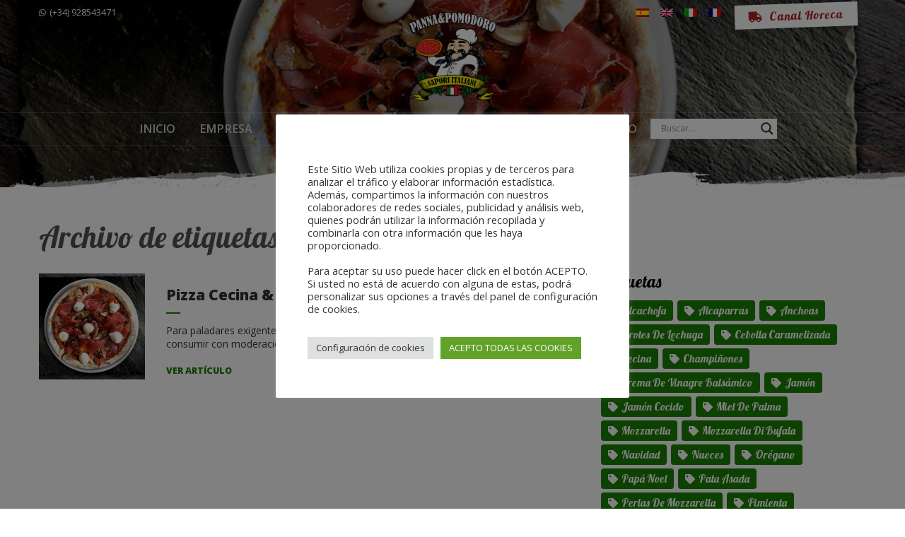

--- FILE ---
content_type: text/html; charset=UTF-8
request_url: https://www.pannapomodoro.com/tag/perlas-de-mozzarella/
body_size: 12836
content:
<!doctype html>
<html lang="es" prefix="og: http://ogp.me/ns#" class="no-js">
	<head>
		<meta charset="UTF-8">
		<meta http-equiv="X-UA-Compatible" content="IE=edge,chrome=1">
		<meta name="viewport" content="width=device-width, initial-scale=1.0">		
		<title>perlas de mozzarella Archivos - Panna&amp;Pomodoro</title>
		<link href="//www.google-analytics.com" rel="dns-prefetch">
		<link href="https://www.pannapomodoro.com/wp-content/themes/html5blank-stable/img/favico.png?v=1.1" rel="shortcut icon">
		<link href="https://www.pannapomodoro.com/wp-content/themes/html5blank-stable/img/icons/touch.png" rel="apple-touch-icon-precomposed">
		<link rel="publisher" href="https://plus.google.com/117511484046728795495" />
		<link href="https://fonts.googleapis.com/css?family=Open+Sans:800,600,400,300&amp;subset=latin" rel="stylesheet" type="text/css" />
		<link href="https://fonts.googleapis.com/css?family=Lobster&amp;subset=latin" rel="stylesheet" type="text/css" />
		<meta name="google-site-verification" content="L2vRS6hwCGrRQ-WVTN9SxtrmSZTBYUapu0YRuwgszAA" />
		<link rel="stylesheet" href="https://use.fontawesome.com/releases/v5.3.1/css/all.css" integrity="sha384-mzrmE5qonljUremFsqc01SB46JvROS7bZs3IO2EmfFsd15uHvIt+Y8vEf7N7fWAU" crossorigin="anonymous">
		<style>iframe[name="google_conversion_frame"] {display: none;}</style>
		<meta name='robots' content='max-image-preview:large' />

<!-- This site is optimized with the Yoast SEO plugin v2.3.5 - https://yoast.com/wordpress/plugins/seo/ -->
<link rel="canonical" href="https://www.pannapomodoro.com/https-www-pannapomodoro-com/perlas-de-mozzarella/" />
<meta property="og:locale" content="es_ES" />
<meta property="og:type" content="object" />
<meta property="og:title" content="perlas de mozzarella Archivos - Panna&amp;Pomodoro" />
<meta property="og:url" content="https://www.pannapomodoro.com/https-www-pannapomodoro-com/perlas-de-mozzarella/" />
<meta property="og:site_name" content="Panna&amp;Pomodoro" />
<meta name="twitter:card" content="summary"/>
<meta name="twitter:title" content="perlas de mozzarella Archivos - Panna&amp;Pomodoro"/>
<meta name="twitter:site" content="@pannapomodoro"/>
<meta name="twitter:domain" content="Panna&amp;Pomodoro"/>
<!-- / Yoast SEO plugin. -->

<link rel='dns-prefetch' href='//code.jquery.com' />
<link rel='dns-prefetch' href='//s.w.org' />
<link rel='stylesheet' id='sb_instagram_styles-css'  href='https://www.pannapomodoro.com/wp-content/plugins/instagram-feed/css/sb-instagram-2-2.min.css?ver=2.4.5' media='all' />
<link rel='stylesheet' id='wp-block-library-css'  href='https://www.pannapomodoro.com/wp-includes/css/dist/block-library/style.css?ver=5.8.12' media='all' />
<link rel='stylesheet' id='contact-form-7-css'  href='https://www.pannapomodoro.com/wp-content/plugins/contact-form-7/includes/css/styles.css?ver=5.1.3' media='all' />
<link rel='stylesheet' id='cookie-law-info-css'  href='https://www.pannapomodoro.com/wp-content/plugins/cookie-law-info/public/css/cookie-law-info-public.css?ver=2.0.5' media='all' />
<link rel='stylesheet' id='cookie-law-info-gdpr-css'  href='https://www.pannapomodoro.com/wp-content/plugins/cookie-law-info/public/css/cookie-law-info-gdpr.css?ver=2.0.5' media='all' />
<link rel='stylesheet' id='qts_front_styles-css'  href='https://www.pannapomodoro.com/wp-content/plugins/qtranslate-slug/assets/css/qts-default.css?ver=5.8.12' media='all' />
<link rel='stylesheet' id='normalize-css'  href='https://www.pannapomodoro.com/wp-content/themes/html5blank-stable/normalize.css?ver=1.0' media='all' />
<link rel='stylesheet' id='html5blank-css'  href='https://www.pannapomodoro.com/wp-content/themes/html5blank-stable/style.css?ver=1.1.1' media='all' />
<link rel='stylesheet' id='dflip-icons-style-css'  href='https://www.pannapomodoro.com/wp-content/plugins/3d-flipbook-dflip-lite/assets/css/themify-icons.min.css?ver=1.7.35' media='all' />
<link rel='stylesheet' id='dflip-style-css'  href='https://www.pannapomodoro.com/wp-content/plugins/3d-flipbook-dflip-lite/assets/css/dflip.min.css?ver=1.7.35' media='all' />
<link rel='stylesheet' id='wpdreams-asl-basic-css'  href='https://www.pannapomodoro.com/wp-content/plugins/ajax-search-lite/css/style.basic.css?ver=4.8.3' media='all' />
<link rel='stylesheet' id='wpdreams-ajaxsearchlite-css'  href='https://www.pannapomodoro.com/wp-content/plugins/ajax-search-lite/css/style-underline.css?ver=4.8.3' media='all' />
<script type='text/javascript' src='https://code.jquery.com/jquery-1.11.3.min.js' id='jquery-js'></script>
<script type='text/javascript' src='https://www.pannapomodoro.com/wp-content/themes/html5blank-stable/js/lib/conditionizr-4.3.0.min.js?ver=4.3.0' id='conditionizr-js'></script>
<script type='text/javascript' src='https://www.pannapomodoro.com/wp-content/themes/html5blank-stable/js/lib/modernizr-2.7.1.min.js?ver=2.7.1' id='modernizr-js'></script>
<script type='text/javascript' src='https://www.pannapomodoro.com/wp-content/themes/html5blank-stable/js/scripts.js?ver=1.0.0' id='html5blankscripts-js'></script>
<script type='text/javascript' id='cookie-law-info-js-extra'>
/* <![CDATA[ */
var Cli_Data = {"nn_cookie_ids":[],"cookielist":[],"non_necessary_cookies":[],"ccpaEnabled":"","ccpaRegionBased":"","ccpaBarEnabled":"","strictlyEnabled":["necessary","obligatoire"],"ccpaType":"gdpr","js_blocking":"1","custom_integration":"","triggerDomRefresh":"","secure_cookies":""};
var cli_cookiebar_settings = {"animate_speed_hide":"500","animate_speed_show":"500","background":"#FFF","border":"#b1a6a6c2","border_on":"","button_1_button_colour":"#61a229","button_1_button_hover":"#4e8221","button_1_link_colour":"#fff","button_1_as_button":"1","button_1_new_win":"","button_2_button_colour":"#333","button_2_button_hover":"#292929","button_2_link_colour":"#444","button_2_as_button":"","button_2_hidebar":"","button_3_button_colour":"#dedfe0","button_3_button_hover":"#b2b2b3","button_3_link_colour":"#333333","button_3_as_button":"1","button_3_new_win":"","button_4_button_colour":"#dedfe0","button_4_button_hover":"#b2b2b3","button_4_link_colour":"#333333","button_4_as_button":"1","button_7_button_colour":"#61a229","button_7_button_hover":"#4e8221","button_7_link_colour":"#fff","button_7_as_button":"1","button_7_new_win":"","font_family":"inherit","header_fix":"","notify_animate_hide":"1","notify_animate_show":"1","notify_div_id":"#cookie-law-info-bar","notify_position_horizontal":"right","notify_position_vertical":"bottom","scroll_close":"","scroll_close_reload":"","accept_close_reload":"","reject_close_reload":"","showagain_tab":"","showagain_background":"#fff","showagain_border":"#000","showagain_div_id":"#cookie-law-info-again","showagain_x_position":"100px","text":"#333333","show_once_yn":"","show_once":"10000","logging_on":"","as_popup":"","popup_overlay":"1","bar_heading_text":"","cookie_bar_as":"popup","popup_showagain_position":"bottom-right","widget_position":"left"};
var log_object = {"ajax_url":"https:\/\/www.pannapomodoro.com\/wp-admin\/admin-ajax.php"};
/* ]]> */
</script>
<script type='text/javascript' src='https://www.pannapomodoro.com/wp-content/plugins/cookie-law-info/public/js/cookie-law-info-public.js?ver=2.0.5' id='cookie-law-info-js'></script>
<link rel="https://api.w.org/" href="https://www.pannapomodoro.com/wp-json/" /><link rel="alternate" type="application/json" href="https://www.pannapomodoro.com/wp-json/wp/v2/tags/46" /><!-- Global site tag (gtag.js) - Google Analytics -->
<script type="text/plain" data-cli-class="cli-blocker-script"  data-cli-script-type="analytics" data-cli-block="true"  data-cli-element-position="head" async src="https://www.googletagmanager.com/gtag/js?id=UA-57643802-1"></script>
<script type="text/plain" data-cli-class="cli-blocker-script"  data-cli-script-type="analytics" data-cli-block="true"  data-cli-element-position="head">
  window.dataLayer = window.dataLayer || [];
  function gtag(){dataLayer.push(arguments);}
  gtag('js', new Date());

  gtag('config', 'UA-57643802-1');
</script><meta name="generator" content="qTranslate-X 3.4.6.8" />
<link hreflang="x-default" href="https://www.pannapomodoro.com/https-www-pannapomodoro-com/perlas-de-mozzarella/" rel="alternate" />
<link hreflang="es" href="https://www.pannapomodoro.com/https-www-pannapomodoro-com/perlas-de-mozzarella/" alt="" rel="alternate" />
<link hreflang="en" href="https://www.pannapomodoro.com/en/https-www-pannapomodoro-com-en/perlas-de-mozzarella/" alt="" rel="alternate" />
<link hreflang="it" href="https://www.pannapomodoro.com/it/https-www-pannapomodoro-com-it/perlas-de-mozzarella/" alt="" rel="alternate" />
<link hreflang="fr" href="https://www.pannapomodoro.com/fr/https-www-pannapomodoro-com-fr/perlas-de-mozzarella/" alt="" rel="alternate" />
<script data-cfasync="false"> var dFlipLocation = "https://www.pannapomodoro.com/wp-content/plugins/3d-flipbook-dflip-lite/assets/"; var dFlipWPGlobal = {"text":{"toggleSound":"Turn on\/off Sound","toggleThumbnails":"Toggle Thumbnails","toggleOutline":"Toggle Outline\/Bookmark","previousPage":"Previous Page","nextPage":"Next Page","toggleFullscreen":"Toggle Fullscreen","zoomIn":"Zoom In","zoomOut":"Zoom Out","toggleHelp":"Toggle Help","singlePageMode":"Single Page Mode","doublePageMode":"Double Page Mode","downloadPDFFile":"Download PDF File","gotoFirstPage":"Goto First Page","gotoLastPage":"Goto Last Page","share":"Share","mailSubject":"I wanted you to see this FlipBook","mailBody":"Check out this site {{url}}","loading":"DearFlip: Loading "},"moreControls":"download,pageMode,startPage,endPage,sound","hideControls":"","scrollWheel":"true","backgroundColor":"#777","backgroundImage":"","height":"auto","paddingLeft":"20","paddingRight":"20","controlsPosition":"bottom","duration":800,"soundEnable":"true","enableDownload":"true","enableAnnotation":"false","enableAnalytics":"false","webgl":"true","hard":"none","maxTextureSize":"1600","rangeChunkSize":"524288","zoomRatio":1.5,"stiffness":3,"pageMode":"0","singlePageMode":"0","pageSize":"0","autoPlay":"false","autoPlayDuration":5000,"autoPlayStart":"false","linkTarget":"2","sharePrefix":"dearflip-"};</script>                <link href='//fonts.googleapis.com/css?family=Open+Sans' rel='stylesheet' type='text/css'>
                <link rel="alternate" hreflang="x-default" href="https://pannapomodoro.com/" />

<link rel="alternate" hreflang="es" href="https://pannapomodoro.com/" />
<link rel="alternate" hreflang="it" href="https://pannapomodoro.com/it/" />
<link rel="alternate" hreflang="fr" href="https://pannapomodoro.com/fr/" />
<link rel="alternate" hreflang="en" href="https://pannapomodoro.com/en/" />
	
<link rel="canonical" href="https://pannapomodoro.com/" />
<link rel="canonical" href="https://pannapomodoro.com/it/" />
<link rel="canonical" href="https://pannapomodoro.com/fr/" />
<link rel="canonical" href="https://pannapomodoro.com/en/" />

                <style type="text/css">
                    <!--
                    
            @font-face {
                font-family: 'aslsicons2';
                src: url('https://www.pannapomodoro.com/wp-content/plugins/ajax-search-lite/css/fonts/icons2.eot');
                src: url('https://www.pannapomodoro.com/wp-content/plugins/ajax-search-lite/css/fonts/icons2.eot?#iefix') format('embedded-opentype'),
                     url('https://www.pannapomodoro.com/wp-content/plugins/ajax-search-lite/css/fonts/icons2.woff2') format('woff2'),
                     url('https://www.pannapomodoro.com/wp-content/plugins/ajax-search-lite/css/fonts/icons2.woff') format('woff'),
                     url('https://www.pannapomodoro.com/wp-content/plugins/ajax-search-lite/css/fonts/icons2.ttf') format('truetype'),
                     url('https://www.pannapomodoro.com/wp-content/plugins/ajax-search-lite/css/fonts/icons2.svg#icons') format('svg');
                font-weight: normal;
                font-style: normal;
            }
            div[id*='ajaxsearchlitesettings'].searchsettings .asl_option_inner label {
                font-size: 0px !important;
                color: rgba(0, 0, 0, 0);
            }
            div[id*='ajaxsearchlitesettings'].searchsettings .asl_option_inner label:after {
                font-size: 11px !important;
                position: absolute;
                top: 0;
                left: 0;
                z-index: 1;
            }
            div[id*='ajaxsearchlite'].wpdreams_asl_container {
                width: 100%;
                margin: 0px 0px 0px 0px;
            }
            div[id*='ajaxsearchliteres'].wpdreams_asl_results div.resdrg span.highlighted {
                font-weight: bold;
                color: rgba(217, 49, 43, 1);
                background-color: rgba(238, 238, 238, 1);
            }
            div[id*='ajaxsearchliteres'].wpdreams_asl_results .results div.asl_image {
                width: 70px;
                height: 70px;
            }
            div.asl_r .results {
                max-height: none;
            }
            
                div.asl_r.asl_w.vertical .results .item::after {
                    display: block;
                    position: absolute;
                    bottom: 0;
                    content: '';
                    height: 1px;
                    width: 100%;
                    background: #D8D8D8;
                }
                div.asl_r.asl_w.vertical .results .item.asp_last_item::after {
                    display: none;
                }
                                    -->
                </style>
                            <script type="text/javascript">
                if ( typeof _ASL !== "undefined" && _ASL !== null && typeof _ASL.initialize !== "undefined" )
                    _ASL.initialize();
            </script>
            		<script src="https://cdnjs.cloudflare.com/ajax/libs/jquery-backstretch/2.0.3/jquery.backstretch.min.js"></script>
		<style>
		img.sello-espana {
		    display: block;
		    width: 200px;
		    position: relative;
		    left: 50%;
		    transform: translateX(-50%);
		    -webkit-transform: translateX(-50%);
		    -moz-transform: translateX(-50%);
		    -o-transform: translateX(-50%);
		    margin-top: 20px;
		    margin-bottom: 10px;
		}
		#ajaxsearchlite1 {
		    position: relative !important;
		    top: 8px !important;
		}
		.law-text {
		    color: white;
		    z-index: 9;
		    position: relative;
		    margin-bottom: 25px;
		    margin-top: 10px;
		    text-align: center;
		}
		.pum-content.popmake-content img {
		    width: 100% !important;
		    height: auto !important;
		}
		.page-template-product .content img {
			width: 100%;
			height: auto;
		}
		.page-template-product .content img {
			display: none;
		}
		</style>
		<!-- Facebook Pixel Code -->
		<script>
		!function(f,b,e,v,n,t,s)
		{if(f.fbq)return;n=f.fbq=function(){n.callMethod?
		n.callMethod.apply(n,arguments):n.queue.push(arguments)};
		if(!f._fbq)f._fbq=n;n.push=n;n.loaded=!0;n.version='2.0';
		n.queue=[];t=b.createElement(e);t.async=!0;
		t.src=v;s=b.getElementsByTagName(e)[0];
		s.parentNode.insertBefore(t,s)}(window,document,'script',
		'https://connect.facebook.net/en_US/fbevents.js');
		fbq('init', '1583818524973287');
		fbq('track', 'PageView');
		</script>
		<noscript>
		<img height="1" width="1"
		src="https://www.facebook.com/tr?id=1583818524973287&ev=PageView
		&noscript=1"/>
		</noscript>
		<!-- End Facebook Pixel Code -->

		<!-- Google Tag Manager -->
		<script>(function(w,d,s,l,i){w[l]=w[l]||[];w[l].push({'gtm.start':
		new Date().getTime(),event:'gtm.js'});var f=d.getElementsByTagName(s)[0],
		j=d.createElement(s),dl=l!='dataLayer'?'&l='+l:'';j.async=true;j.src=
		'https://www.googletagmanager.com/gtm.js?id='+i+dl;f.parentNode.insertBefore(j,f);
		})(window,document,'script','dataLayer','GTM-KXCVW5Q2');</script>
		<!-- End Google Tag Manager -->
	</head>
	<body class="archive tag tag-perlas-de-mozzarella tag-46 es">
		<!-- Google Tag Manager (noscript) -->
		<noscript><iframe src="https://www.googletagmanager.com/ns.html?id=GTM-KXCVW5Q2"
		height="0" width="0" style="display:none;visibility:hidden"></iframe></noscript>
		<!-- End Google Tag Manager (noscript) -->
		<header id="header" class="fixed-header">
			
			
			<div class="top-bar-header">
				<div class="container">
					<div class="text-left col-third head-contact">
						<a href="https://wa.me/+34928543471?lang=es"><i class="fab fa-whatsapp"></i>(+34) 928543471</a>
					</div>					
					<div class="text-center col-third">
						<div class="logo">
							<a href="https://www.pannapomodoro.com">
								<img src="https://www.pannapomodoro.com/wp-content/themes/html5blank-stable/img/logo.png" alt="Fabricantes de masas para pizzas" width="165px">
							</a>
						</div>
					</div>
					<div class="text-right right-header col-third">
						<a href="https://www.pannapomodoro.com/bases-para-pizzas/">
							<div class="cta-footservice"><i class="fas fa-truck"></i>Canal Horeca</div>
						</a>
						
<ul class="language-chooser language-chooser-image qtranxs_language_chooser" id="qtranslate-chooser">
<li class="lang-es active"><a href="https://www.pannapomodoro.com/es/https-www-pannapomodoro-com/perlas-de-mozzarella//" hreflang="es" title="Español (es)" class="qtranxs_image qtranxs_image_es"><img src="https://www.pannapomodoro.com/wp-content/plugins/qtranslate-x/flags/es.png" alt="Español (es)" /><span style="display:none">Español</span></a></li>
<li class="lang-en"><a href="https://www.pannapomodoro.com/en/https-www-pannapomodoro-com-en/perlas-de-mozzarella//" hreflang="en" title="English (en)" class="qtranxs_image qtranxs_image_en"><img src="https://www.pannapomodoro.com/wp-content/plugins/qtranslate-x/flags/gb.png" alt="English (en)" /><span style="display:none">English</span></a></li>
<li class="lang-it"><a href="https://www.pannapomodoro.com/it/https-www-pannapomodoro-com-it/perlas-de-mozzarella//" hreflang="it" title="Italiano (it)" class="qtranxs_image qtranxs_image_it"><img src="https://www.pannapomodoro.com/wp-content/plugins/qtranslate-x/flags/it.png" alt="Italiano (it)" /><span style="display:none">Italiano</span></a></li>
<li class="lang-fr"><a href="https://www.pannapomodoro.com/fr/https-www-pannapomodoro-com-fr/perlas-de-mozzarella//" hreflang="fr" title="Français (fr)" class="qtranxs_image qtranxs_image_fr"><img src="https://www.pannapomodoro.com/wp-content/plugins/qtranslate-x/flags/fr.png" alt="Français (fr)" /><span style="display:none">Français</span></a></li>
</ul><div class="qtranxs_widget_end"></div>
						
					</div>
					<div class="clear"></div>
				</div>
			</div>
			
			
			
			<div class="main-header no-sticky">
				<div class="top-header">
					<nav id="menu" role="navigation">	
						<ul><li id="menu-item-1875" class="menu-item menu-item-type-post_type menu-item-object-page menu-item-home menu-item-1875"><a href="https://www.pannapomodoro.com/">Inicio</a></li>
<li id="menu-item-1878" class="menu-item menu-item-type-post_type menu-item-object-page menu-item-1878"><a href="https://www.pannapomodoro.com/empresa/">Empresa</a></li>
<li id="menu-item-1879" class="menu-item menu-item-type-post_type menu-item-object-page menu-item-1879"><a href="https://www.pannapomodoro.com/productos/">Productos</a></li>
<li id="menu-item-1877" class="menu-item menu-item-type-post_type menu-item-object-page current_page_parent menu-item-1877"><a href="https://www.pannapomodoro.com/blog/">Recetas</a></li>
<li id="menu-item-1880" class="menu-item menu-item-type-post_type menu-item-object-page menu-item-1880"><a href="https://www.pannapomodoro.com/distribuidores/">Dónde comprar</a></li>
<li id="menu-item-1876" class="menu-item menu-item-type-post_type menu-item-object-page menu-item-1876"><a href="https://www.pannapomodoro.com/contacto/">Contacto</a></li>
<li id="menu-item-1881" class="menu-item menu-item-type-gs_sim menu-item-object-gs_sim menu-item-1881"><div id='ajaxsearchlite1' class="wpdreams_asl_container asl_w asl_m asl_m_1">
<div class="probox">

    
    <div class='promagnifier'>
                <div class='innericon'>
            <svg version="1.1" xmlns="http://www.w3.org/2000/svg" xmlns:xlink="http://www.w3.org/1999/xlink" x="0px" y="0px" width="512px" height="512px" viewBox="0 0 512 512" enable-background="new 0 0 512 512" xml:space="preserve">
                <path id="magnifier-2-icon" d="M460.355,421.59L353.844,315.078c20.041-27.553,31.885-61.437,31.885-98.037
                    C385.729,124.934,310.793,50,218.686,50C126.58,50,51.645,124.934,51.645,217.041c0,92.106,74.936,167.041,167.041,167.041
                    c34.912,0,67.352-10.773,94.184-29.158L419.945,462L460.355,421.59z M100.631,217.041c0-65.096,52.959-118.056,118.055-118.056
                    c65.098,0,118.057,52.959,118.057,118.056c0,65.096-52.959,118.056-118.057,118.056C153.59,335.097,100.631,282.137,100.631,217.041
                    z"/>
            </svg>
        </div>
    </div>

    
    
    <div class='prosettings' style='display:none;' data-opened=0>
                <div class='innericon'>
            <svg version="1.1" xmlns="http://www.w3.org/2000/svg" xmlns:xlink="http://www.w3.org/1999/xlink" x="0px" y="0px" width="512px" height="512px" viewBox="0 0 512 512" enable-background="new 0 0 512 512" xml:space="preserve">
                <polygon id="arrow-25-icon" transform = "rotate(90 256 256)" points="142.332,104.886 197.48,50 402.5,256 197.48,462 142.332,407.113 292.727,256 "/>
            </svg>
        </div>
    </div>

    
    
    <div class='proinput'>
        <form autocomplete="off" aria-label='Ajax search form'>
            <input aria-label='Search input' type='search' class='orig' name='phrase' placeholder='Buscar...' value='' autocomplete="off"/>
            <input aria-label='Autocomplete input, do not use this' type='text' class='autocomplete' name='phrase' value='' autocomplete="off"/>
            <span class='loading'></span>
            <input type='submit' value="Start search" style='width:0; height: 0; visibility: hidden;'>
        </form>
    </div>

    
    
    <div class='proloading'>

        <div class="asl_loader"><div class="asl_loader-inner asl_simple-circle"></div></div>

            </div>

            <div class='proclose'>
            <svg version="1.1" xmlns="http://www.w3.org/2000/svg" xmlns:xlink="http://www.w3.org/1999/xlink" x="0px"
                 y="0px"
                 width="512px" height="512px" viewBox="0 0 512 512" enable-background="new 0 0 512 512"
                 xml:space="preserve">
            <polygon id="x-mark-icon"
                     points="438.393,374.595 319.757,255.977 438.378,137.348 374.595,73.607 255.995,192.225 137.375,73.622 73.607,137.352 192.246,255.983 73.622,374.625 137.352,438.393 256.002,319.734 374.652,438.378 "/>
        </svg>
        </div>
    
    
</div>
</div>


<div id='ajaxsearchlitesettings1' class="searchsettings wpdreams_asl_settings asl_w asl_s asl_s_1">
    <form name='options' autocomplete='off'>

        
                <fieldset class="asl_sett_scroll">
            <legend style="display: none;">Generic selectors</legend>
            <div class="asl_option_inner hiddend">
                <input type='hidden' name='qtranslate_lang' id='qtranslate_lang1'
                       value='es'/>
            </div>

	        
            
            <div class="asl_option">
                <div class="asl_option_inner">
                    <input type="checkbox" value="checked" id="set_exactonly1"
                           title="Exact matches only"
                           name="set_exactonly" />
                    <label for="set_exactonly1">Exact matches only</label>
                </div>
                <div class="asl_option_label">
                    Exact matches only                </div>
            </div>
            <div class="asl_option">
                <div class="asl_option_inner">
                    <input type="checkbox" value="None" id="set_intitle1"
                           title="Search in title"
                           name="set_intitle"  checked="checked"/>
                    <label for="set_intitle1">Search in title</label>
                </div>
                <div class="asl_option_label">
                    Search in title                </div>
            </div>
            <div class="asl_option">
                <div class="asl_option_inner">
                    <input type="checkbox" value="None" id="set_incontent1"
                           title="Search in content"
                           name="set_incontent"  checked="checked"/>
                    <label for="set_incontent1">Search in content</label>
                </div>
                <div class="asl_option_label">
                    Search in content                </div>
            </div>
            <div class="asl_option_inner hiddend">
                <input type="checkbox" value="None" id="set_inexcerpt1"
                       title="Search in excerpt"
                       name="set_inexcerpt"  checked="checked"/>
                <label for="set_inexcerpt1">Search in excerpt</label>
            </div>

            <div class="asl_option">
                <div class="asl_option_inner">
                    <input type="checkbox" value="None" id="set_inposts1"
                           title="Search in posts"
                           name="set_inposts"  checked="checked"/>
                    <label for="set_inposts1">Search in posts</label>
                </div>
                <div class="asl_option_label">
                    Search in posts                </div>
            </div>
            <div class="asl_option">
                <div class="asl_option_inner">
                    <input type="checkbox" value="None" id="set_inpages1"
                           title="Search in pages"
                           name="set_inpages"  checked="checked"/>
                    <label for="set_inpages1">Search in pages</label>
                </div>
                <div class="asl_option_label">
                    Search in pages                </div>
            </div>
                    </fieldset>
                    </form>
</div>

<div id='ajaxsearchliteres1' class='vertical wpdreams_asl_results asl_w asl_r asl_r_1'>

    
    <div class="results">

        
            <div class="resdrg">
            </div>

        
    </div>

    
    
</div>

    <div id="asl_hidden_data">
        <svg style="position:absolute" height="0" width="0">
            <filter id="aslblur">
                <feGaussianBlur in="SourceGraphic" stdDeviation="4"/>
            </filter>
        </svg>
        <svg style="position:absolute" height="0" width="0">
            <filter id="no_aslblur"></filter>
        </svg>

    </div>

<div class="asl_init_data wpdreams_asl_data_ct" style="display:none !important;" id="asl_init_id_1" data-asldata="[base64]"></div>
</li>
</ul>					</nav>
					<div class="clear"></div>
				</div>
				<div class="clear"></div>
			</div>
		</header>
					
					
			<div class="top-image i350" id="page-header-image" style="position:relative;background: url('https://www.pannapomodoro.com/wp-content/uploads/2020/05/Base-Pizza-Cecina-copia.png') 50% 50% / cover;width: 100%; height: 265px;">
				<div class="overlay"></div>
				<div class="pattern-border"></div>				
			</div>
				
		
		<script type="text/javascript">
		$(document).ready(function() {
			$(window).scroll(function() {
			    if($(window).scrollTop() > 250) {
			        $(".main-header").removeClass("no-sticky");
			    } else {
			        $(".main-header").addClass("no-sticky");
			    }
			});	
		});	
		</script>
<div id="main">
	<section class="section-small">
		<div class="container">
			<div class="box-titles pad-v">
				<h1 class="mainentry-title">Archivo de etiquetas: perlas de mozzarella</h1>
			</div>
			<div class="col-two-third pad-v pad-right">
				
	<!-- article -->
	<article id="post-350" class="post-350 post type-post status-publish format-standard has-post-thumbnail hentry category-receta tag-cecina tag-champinones tag-mozzarella tag-perlas-de-mozzarella tag-trufa">

		<!-- post thumbnail -->
					<a href="https://www.pannapomodoro.com/receta/pizza-cecina-champinones/" title="Pizza Cecina &#038; Champiñones">
				<img src="https://www.pannapomodoro.com/wp-content/uploads/2020/05/Base-Pizza-Cecina-copia-150x150.png" class="attachment-120x120 size-120x120 wp-post-image" alt="" loading="lazy" />			</a>
				<!-- /post thumbnail -->

		<!-- post title -->
		<h2>
			<a href="https://www.pannapomodoro.com/receta/pizza-cecina-champinones/" title="Pizza Cecina &#038; Champiñones">Pizza Cecina &#038; Champiñones</a>
		</h2>
		<!-- /post title -->

		<!-- post details 
		<span class="date">mayo 16, 2020 9:04 </span>
		<span class="author">Publicado por <a href="https://www.pannapomodoro.com/author/alvaro/" title="Entradas de Alvaro" rel="author">Alvaro</a></span>
		<span class="comments"><a href="https://www.pannapomodoro.com/receta/pizza-cecina-champinones/#respond">Deja tus comentarios</a></span>
		-->
		<!-- /post details -->

		<p>Para paladares exigentes y gustos fuertes, te proponemos una pizza que ¡deberías consumir con moderación de lo gustosa que te... <a class="view-article" href="https://www.pannapomodoro.com/receta/pizza-cecina-champinones/">Ver artículo</a></p>
		
	</article>
	<!-- /article -->


				<!-- pagination -->
<div class="pagination">
	</div>
<!-- /pagination -->
			</div>
			<div class="col-third pad-v pad-left">
				<!-- sidebar -->
<aside class="sidebar" role="complementary">

	<div class="sidebar-widget">
		<div id="tag_cloud-3" class="widget_tag_cloud"><h3>Etiquetas</h3><div class="tagcloud"><a href="https://www.pannapomodoro.com/https-www-pannapomodoro-com/alcachofa/" class="tag-cloud-link tag-link-21 tag-link-position-1" style="font-size: 16.4pt;" aria-label="alcachofa (2 elementos)">alcachofa</a>
<a href="https://www.pannapomodoro.com/https-www-pannapomodoro-com/alcaparras/" class="tag-cloud-link tag-link-32 tag-link-position-2" style="font-size: 8pt;" aria-label="Alcaparras (1 elemento)">Alcaparras</a>
<a href="https://www.pannapomodoro.com/https-www-pannapomodoro-com/anchoas/" class="tag-cloud-link tag-link-31 tag-link-position-3" style="font-size: 8pt;" aria-label="Anchoas (1 elemento)">Anchoas</a>
<a href="https://www.pannapomodoro.com/https-www-pannapomodoro-com/brotes-de-lechuga/" class="tag-cloud-link tag-link-47 tag-link-position-4" style="font-size: 8pt;" aria-label="brotes de lechuga (1 elemento)">brotes de lechuga</a>
<a href="https://www.pannapomodoro.com/https-www-pannapomodoro-com/cebolla-caramelizada/" class="tag-cloud-link tag-link-45 tag-link-position-5" style="font-size: 8pt;" aria-label="Cebolla caramelizada (1 elemento)">Cebolla caramelizada</a>
<a href="https://www.pannapomodoro.com/https-www-pannapomodoro-com/cecina/" class="tag-cloud-link tag-link-30 tag-link-position-6" style="font-size: 8pt;" aria-label="cecina (1 elemento)">cecina</a>
<a href="https://www.pannapomodoro.com/https-www-pannapomodoro-com/champinones/" class="tag-cloud-link tag-link-40 tag-link-position-7" style="font-size: 8pt;" aria-label="champiñones (1 elemento)">champiñones</a>
<a href="https://www.pannapomodoro.com/https-www-pannapomodoro-com/crema-de-vinagre-balsamico/" class="tag-cloud-link tag-link-43 tag-link-position-8" style="font-size: 8pt;" aria-label="Crema de Vinagre Balsámico (1 elemento)">Crema de Vinagre Balsámico</a>
<a href="https://www.pannapomodoro.com/https-www-pannapomodoro-com/jamon/" class="tag-cloud-link tag-link-37 tag-link-position-9" style="font-size: 8pt;" aria-label="jamón (1 elemento)">jamón</a>
<a href="https://www.pannapomodoro.com/https-www-pannapomodoro-com/jamon-cocido/" class="tag-cloud-link tag-link-23 tag-link-position-10" style="font-size: 16.4pt;" aria-label="jamón cocido (2 elementos)">jamón cocido</a>
<a href="https://www.pannapomodoro.com/https-www-pannapomodoro-com/miel-de-palma/" class="tag-cloud-link tag-link-29 tag-link-position-11" style="font-size: 8pt;" aria-label="miel de palma (1 elemento)">miel de palma</a>
<a href="https://www.pannapomodoro.com/https-www-pannapomodoro-com/mozzarella/" class="tag-cloud-link tag-link-22 tag-link-position-12" style="font-size: 16.4pt;" aria-label="mozzarella (2 elementos)">mozzarella</a>
<a href="https://www.pannapomodoro.com/https-www-pannapomodoro-com/mozzarella-di-bufala/" class="tag-cloud-link tag-link-41 tag-link-position-13" style="font-size: 16.4pt;" aria-label="mozzarella di bufala (2 elementos)">mozzarella di bufala</a>
<a href="https://www.pannapomodoro.com/https-www-pannapomodoro-com/navidad/" class="tag-cloud-link tag-link-15 tag-link-position-14" style="font-size: 8pt;" aria-label="navidad (1 elemento)">navidad</a>
<a href="https://www.pannapomodoro.com/https-www-pannapomodoro-com/nueces/" class="tag-cloud-link tag-link-33 tag-link-position-15" style="font-size: 8pt;" aria-label="Nueces (1 elemento)">Nueces</a>
<a href="https://www.pannapomodoro.com/https-www-pannapomodoro-com/oregano/" class="tag-cloud-link tag-link-24 tag-link-position-16" style="font-size: 8pt;" aria-label="orégano (1 elemento)">orégano</a>
<a href="https://www.pannapomodoro.com/https-www-pannapomodoro-com/papa-noel/" class="tag-cloud-link tag-link-16 tag-link-position-17" style="font-size: 8pt;" aria-label="Papá Noel (1 elemento)">Papá Noel</a>
<a href="https://www.pannapomodoro.com/https-www-pannapomodoro-com/pata-asada/" class="tag-cloud-link tag-link-26 tag-link-position-18" style="font-size: 8pt;" aria-label="pata asada (1 elemento)">pata asada</a>
<a href="https://www.pannapomodoro.com/https-www-pannapomodoro-com/perlas-de-mozzarella/" class="tag-cloud-link tag-link-46 tag-link-position-19" style="font-size: 8pt;" aria-label="perlas de mozzarella (1 elemento)">perlas de mozzarella</a>
<a href="https://www.pannapomodoro.com/https-www-pannapomodoro-com/pimienta/" class="tag-cloud-link tag-link-42 tag-link-position-20" style="font-size: 8pt;" aria-label="pimienta (1 elemento)">pimienta</a>
<a href="https://www.pannapomodoro.com/https-www-pannapomodoro-com/queso-cottage/" class="tag-cloud-link tag-link-25 tag-link-position-21" style="font-size: 8pt;" aria-label="queso cottage (1 elemento)">queso cottage</a>
<a href="https://www.pannapomodoro.com/https-www-pannapomodoro-com/queso-semi-curado/" class="tag-cloud-link tag-link-28 tag-link-position-22" style="font-size: 8pt;" aria-label="queso semi curado (1 elemento)">queso semi curado</a>
<a href="https://www.pannapomodoro.com/https-www-pannapomodoro-com/rucula/" class="tag-cloud-link tag-link-27 tag-link-position-23" style="font-size: 22pt;" aria-label="rucula (3 elementos)">rucula</a>
<a href="https://www.pannapomodoro.com/https-www-pannapomodoro-com/salmon/" class="tag-cloud-link tag-link-44 tag-link-position-24" style="font-size: 8pt;" aria-label="Salmón (1 elemento)">Salmón</a>
<a href="https://www.pannapomodoro.com/https-www-pannapomodoro-com/setas/" class="tag-cloud-link tag-link-36 tag-link-position-25" style="font-size: 16.4pt;" aria-label="setas (2 elementos)">setas</a>
<a href="https://www.pannapomodoro.com/https-www-pannapomodoro-com/tomate-cherry/" class="tag-cloud-link tag-link-38 tag-link-position-26" style="font-size: 8pt;" aria-label="tomate cherry (1 elemento)">tomate cherry</a>
<a href="https://www.pannapomodoro.com/https-www-pannapomodoro-com/trufa/" class="tag-cloud-link tag-link-14 tag-link-position-27" style="font-size: 16.4pt;" aria-label="trufa (2 elementos)">trufa</a></div>
</div>	</div>

	<div class="sidebar-widget">
			</div>

</aside>
<!-- /sidebar -->
			</div>
		</div>
	</section>
</div><!-- main -->
<div class="clear"></div>

		<style>
		img.sub2 {
		    width: 20%;
		    top: 50px;
		    position: relative;
		}		
		</style>
		<section class="newsletter">
			<div class="pattern-border"></div>
			<div class="pattern-border pattern-bottom"></div>
			<div class="container">
				<div class="newsletter-logo col-half text-center col-block pad">
					<img src="https://www.pannapomodoro.com/wp-content/themes/html5blank-stable/img/logo.png" alt="[:es]" width="165px">
				</div>
				<div class="newsletter-content col-half col-block pad">
					<div class="col-complete">
						<div class="newsletter-title">Suscríbete</div>
						<div class="newsletter-desc">
							Se el primero en recibir todas nuestras promociones, ofertas y noticias de <b>Panna&Pomodoro</b>							
						</div>
					</div>
					<form action="https://pannapomodoro.us13.list-manage.com/subscribe/post?u=9cd038b5a9c155552d2e2d5e8&amp;id=341a81136e" method="post" id="mc-embedded-subscribe-form" name="mc-embedded-subscribe-form" class="validate" target="_blank" novalidate>
					<div class="newsletter-box">
						<div class="row">
							<div class="col-third pad">
								<input type="text" value="" name="FNAME" placeholder="Nombre">
							</div>
							<div class="col-third pad">
								<input type="email" value="" name="EMAIL" placeholder="Correo electrónico">						
							</div>
							<div class="col-third pad">
								<input type="submit" name="subscribe" class="news-submit" id="mc-embedded-subscribe" value="¡Apuntate!"></div>
							</div>
						</div>
					</div>
					<div class="clear"></div>
				</div>
				<div class="clear"></div>
			</div>		
		</section>
		<section class="pre-footer">
			<div class="container">
				<div class="col-third pad green">
					<a href="https://www.pannapomodoro.com/distribuidores/">
						<img src="https://www.pannapomodoro.com/wp-content/themes/html5blank-stable/img/icons/pointer.png" class="pre-footer-icon">
						<h4 class="prefooter-title">Cada día más cerca</h3>
						<div class="block-content prefooter-content content text-left pad-v">
							Ponte en contacto con cualquiera de nuestros distribuidores para nuestro Canal Horeca						</div>
					</a>
				</div>
				<div class="col-third pad grey">
					<a href="https://www.pannapomodoro.com/contacto/">
						<img src="https://www.pannapomodoro.com/wp-content/themes/html5blank-stable/img/icons/avatar.png" class="pre-footer-icon">
						<h4 class="prefooter-title">Atención al cliente</h3>
						<div class="block-content prefooter-content content text-left pad-v">
							Cualquier comentario o consulta puedes llamarnos por teléfono o escribirnos vía mail o cualquiera de nuestras redes sociales.						</div>
					</a>
				</div>				
				<div class="col-third pad red">
					<a href="https://www.pannapomodoro.com/portal-de-transparencia/trabaja-con-nosotros/">
						<img src="https://www.pannapomodoro.com/wp-content/themes/html5blank-stable/img/icons/pizza-icon.png" class="pre-footer-icon">
						<h4 class="prefooter-title">Trabaja en Panna &#038; Pomodoro</h3>
						<div class="block-content prefooter-content content text-left pad-v">
							En Panna&Pomodoro buscamos activamente personal cualificado para trabajar en nuestra fabrica.						</div>
					</a>
				</div>
				
				<div class="clear"></div>
			</div>	
		</section>
		<style>
		img.ifs-icon {
			width: 125px;
		}
		.footer-contact {
			padding-left: 0;
		}
		.footer-links span {
			display: inherit;
			color: white;
			font-size: 0.5em;
			font-weight: bold;
			width: 115px;
			text-align: center;
			margin-bottom: 5px;
			padding-left: 7px;
		}
		</style>
		
				
		<footer id="footer" class="section">
			<div class="pattern-border pattern-bottom"></div>
			<div class="container">
				<div class="footer-links col-third pad-v">
					<ul class="col-complete">
						<li class="link-title">Productos</li>
						<ul id="menu-footer2" class="menu"><li id="menu-item-126" class="menu-item menu-item-type-post_type menu-item-object-page menu-item-126"><a href="https://www.pannapomodoro.com/masas-pizzas/masa-clasica-para-pizza/">Base pizza clásica</a></li>
<li id="menu-item-2028" class="menu-item menu-item-type-post_type menu-item-object-page menu-item-2028"><a href="https://www.pannapomodoro.com/pizzas-gourmet/">Pizzas gourmet</a></li>
<li id="menu-item-2029" class="menu-item menu-item-type-post_type menu-item-object-page menu-item-2029"><a href="https://www.pannapomodoro.com/pinsas/">Pinsas</a></li>
<li id="menu-item-2030" class="menu-item menu-item-type-post_type menu-item-object-page menu-item-2030"><a href="https://www.pannapomodoro.com/masas-pizzas/pan-de-ajo/">Pan de Ajo</a></li>
<li id="menu-item-125" class="menu-item menu-item-type-post_type menu-item-object-page menu-item-125"><a href="https://www.pannapomodoro.com/masas-pizzas/masa-integral-pizza/">Base Pizza Integral</a></li>
<li id="menu-item-2031" class="menu-item menu-item-type-post_type menu-item-object-page menu-item-2031"><a href="https://www.pannapomodoro.com/masas-pizzas/base-pizza-blanca/">Base Pizza Blanca</a></li>
<li id="menu-item-2032" class="menu-item menu-item-type-post_type menu-item-object-page menu-item-2032"><a href="https://www.pannapomodoro.com/masas-pizzas/base-pizza-congelada/">Base pizza congelada</a></li>
<li id="menu-item-2037" class="menu-item menu-item-type-post_type menu-item-object-page menu-item-2037"><a href="https://www.pannapomodoro.com/bases-para-pizzas/">Información para hostelería</a></li>
</ul>						
						<li class="link-title">Canal Horeca</li>
						<ul id="menu-foot-3" class="menu"><li id="menu-item-2040" class="menu-item menu-item-type-post_type menu-item-object-page menu-item-2040"><a href="https://www.pannapomodoro.com/bases-para-pizzas/">Información para hostelería</a></li>
<li id="menu-item-2038" class="menu-item menu-item-type-custom menu-item-object-custom menu-item-2038"><a href="https://www.linkedin.com/company/panna-pomodoro-s-l/">Contacta a través de Linkedin</a></li>
<li id="menu-item-2039" class="menu-item menu-item-type-custom menu-item-object-custom menu-item-2039"><a href="https://twitter.com/pannapomodoro">Conecta vía Twitter</a></li>
</ul>						
											</ul>
					
					<div class="clear"></div>
				</div>
				<div class="footer-contact col-third pad-v">
					<div class="link-title">Islas Canarias</div>
					<div class="f-email">
						<a href="mailto:hola@pannapomodoro.com" class="footer-email"><i class="fas fa-envelope"></i>hola@pannapomodoro.com</a>
					</div>
					<div class="f-phone">
						<a href="tel:+34928543471" class="footer-tel"><i class="fas fa-phone"></i>(+34) 928 543 471</a>
					</div>
					<div class="link-title pad-top">Península</div>
					<div class="f-email">
						<a href="mailto:hola@pannapomodoro.com" class="footer-email"><i class="fas fa-envelope"></i>hola@pannapomodoro.com</a>
					</div>
					<div class="f-phone">
						<a href="tel:+34918753826" class="footer-tel"><i class="fas fa-phone"></i>(+34) 918 75 38 26</a>
					</div>
					<div class="link-title pad-top">Siguenos</div>
					<div class="f-social">
						<a href="https://www.instagram.com/pannapomodoro/" target="_blank">
							<img src="https://www.pannapomodoro.com/wp-content/themes/html5blank-stable/img/instagram.png" alt="Instagram" class="instagramIco">
						</a>
						<a href="https://www.facebook.com/pannaypomodoro/" target="_blank">
							<img src="https://www.pannapomodoro.com/wp-content/themes/html5blank-stable/img/facebook.png" alt="Facebook" class="facebookIco">
						</a>
					</div>
				</div>
				<div class="footer-links col-third pad-v">
					<ul class="col-complete">
						<li class="link-title">Panna&Pomodoro</li>
						<ul id="menu-footer1" class="menu"><li id="menu-item-47" class="menu-item menu-item-type-post_type menu-item-object-page menu-item-47"><a href="https://www.pannapomodoro.com/empresa/">Panna&#038;Pomodoro</a></li>
<li id="menu-item-537" class="menu-item menu-item-type-post_type menu-item-object-page menu-item-537"><a href="https://www.pannapomodoro.com/politica-de-calidad-y-seguridad-alimentaria/">Política de Calidad y Seguridad Alimentaria</a></li>
<li id="menu-item-45" class="menu-item menu-item-type-post_type menu-item-object-page current_page_parent menu-item-45"><a href="https://www.pannapomodoro.com/blog/">Recetas</a></li>
<li id="menu-item-46" class="menu-item menu-item-type-post_type menu-item-object-page menu-item-46"><a href="https://www.pannapomodoro.com/distribuidores/">Cada día más cerca</a></li>
<li id="menu-item-122" class="menu-item menu-item-type-post_type menu-item-object-page menu-item-122"><a href="https://www.pannapomodoro.com/portal-de-transparencia/trabaja-con-nosotros/">Trabaja en Panna &#038; Pomodoro</a></li>
<li id="menu-item-402" class="menu-item menu-item-type-post_type menu-item-object-page menu-item-402"><a href="https://www.pannapomodoro.com/portal-de-transparencia/">Portal de transparencia</a></li>
</ul>					</ul>
					<div class="clear"></div>	
				</div>
							</div>			
		</footer>
				<div class="clear"></div>
		<div class="copyright">
			<div class="container">
				<div class="copy-right col-half text-left">&copy;2026 - Última actualización 19/04/2023 <br><span>Panna&Pomodoro</span> - Website by <a href="https://www.aynux.es">Aynux</a> & Designed by <a href="https://www.942estudio.com/">942estudio</a></div>
				
				<div class="copy-right col-half text-right"><a href="https://www.pannapomodoro.com/aviso-legal/">Aviso Legal</a> - <a href="https://www.pannapomodoro.com/politica-de-privacidad/">Política de privacidad</a> - <a href="https://www.pannapomodoro.com/politica-de-cookies/">Politica de cookies</a> - <a href="https://www.pannapomodoro.com/portal-de-transparencia/">Portal de transparencia</a></div>
			</div>
		</div>
		<!--googleoff: all--><div id="cookie-law-info-bar" data-nosnippet="true"><span><div class="cli-bar-container cli-style-v2"><br />
<div class="cli-bar-message"><br />
Este Sitio Web utiliza cookies propias y de terceros para analizar el tráfico y elaborar información estadística. Además, compartimos la información con nuestros colaboradores de redes sociales, publicidad y análisis web, quienes podrán utilizar la información recopilada y combinarla con otra información que les haya proporcionado.<br><br />
Para aceptar su uso puede hacer click en el botón ACEPTO. Si usted no está de acuerdo con alguna de estas, podrá personalizar sus opciones a través del panel de configuración de cookies. <br />
</div><br />
<div class="cli-bar-btn_container"><br />
<a role='button' tabindex='0' class="medium cli-plugin-button cli-plugin-main-button cli_settings_button" style="margin:0px 5px 0px 0px;" >Configuración de cookies</a><a id="wt-cli-accept-all-btn" tabindex="0" role='button' data-cli_action="accept_all"  class="wt-cli-element medium cli-plugin-button wt-cli-accept-all-btn cookie_action_close_header cli_action_button" >ACEPTO TODAS LAS COOKIES</a><br />
</div><br />
</div></span></div><div id="cookie-law-info-again" style="display:none;" data-nosnippet="true"><span id="cookie_hdr_showagain">Manage consent</span></div><div class="cli-modal" data-nosnippet="true" id="cliSettingsPopup" tabindex="-1" role="dialog" aria-labelledby="cliSettingsPopup" aria-hidden="true">
  <div class="cli-modal-dialog" role="document">
	<div class="cli-modal-content cli-bar-popup">
	  	<button type="button" class="cli-modal-close" id="cliModalClose">
			<svg class="" viewBox="0 0 24 24"><path d="M19 6.41l-1.41-1.41-5.59 5.59-5.59-5.59-1.41 1.41 5.59 5.59-5.59 5.59 1.41 1.41 5.59-5.59 5.59 5.59 1.41-1.41-5.59-5.59z"></path><path d="M0 0h24v24h-24z" fill="none"></path></svg>
			<span class="wt-cli-sr-only">Cerrar</span>
	  	</button>
	  	<div class="cli-modal-body">
			<div class="cli-container-fluid cli-tab-container">
	<div class="cli-row">
		<div class="cli-col-12 cli-align-items-stretch cli-px-0">
			<div class="cli-privacy-overview">
				<h4>Panel de configuración de cookies</h4>				<div class="cli-privacy-content">
					<div class="cli-privacy-content-text">Este es el configurador avanzado de cookies propias y de terceros. Aquí puedes modificar parámetros que afectarán directamente a tu experiencia de navegación en esta web.</div>
				</div>
				<a class="cli-privacy-readmore"  aria-label="Mostrar más" tabindex="0" role="button" data-readmore-text="Mostrar más" data-readless-text="Mostrar menos"></a>			</div>
		</div>
		<div class="cli-col-12 cli-align-items-stretch cli-px-0 cli-tab-section-container">
												<div class="cli-tab-section">
						<div class="cli-tab-header">
							<a role="button" tabindex="0" class="cli-nav-link cli-settings-mobile" data-target="analytics" data-toggle="cli-toggle-tab">
								Analíticas							</a>
							<div class="cli-switch">
                        <input type="checkbox" id="wt-cli-checkbox-analytics" class="cli-user-preference-checkbox"  data-id="checkbox-analytics"  checked='checked' />
                        <label for="wt-cli-checkbox-analytics" class="cli-slider" data-cli-enable="Activado" data-cli-disable="Desactivado"><span class="wt-cli-sr-only">Analíticas</span></label>
                    </div>						</div>
						<div class="cli-tab-content">
							<div class="cli-tab-pane cli-fade" data-id="analytics">
								<div class="wt-cli-cookie-description">
									<h4>Cookies Analíticas</h4>
Permiten medir, de forma anónima, el número de visitas o la actividad. Gracias a ellas podemos mejorar constantemente tu experiencia de navegación. Podrás disponer de una mejora continua en la experiencia de navegación.
<br><br>
<a href="/politica-de-cookies/">Consultar Listado de Cookies Analíticas</a>								</div>
							</div>
						</div>
					</div>
										</div>
	</div>
</div>
	  	</div>
	  	<div class="cli-modal-footer">
			<div class="wt-cli-element cli-container-fluid cli-tab-container">
				<div class="cli-row">
					<div class="cli-col-12 cli-align-items-stretch cli-px-0">
						<div class="cli-tab-footer wt-cli-privacy-overview-actions">
						
															<a id="wt-cli-privacy-save-btn" role="button" tabindex="0" data-cli-action="accept" class="wt-cli-privacy-btn cli_setting_save_button wt-cli-privacy-accept-btn cli-btn">GUARDAR Y ACEPTAR</a>
													</div>
						
					</div>
				</div>
			</div>
		</div>
	</div>
  </div>
</div>
<div class="cli-modal-backdrop cli-fade cli-settings-overlay"></div>
<div class="cli-modal-backdrop cli-fade cli-popupbar-overlay"></div>
<!--googleon: all--><!-- Instagram Feed JS -->
<script type="text/javascript">
var sbiajaxurl = "https://www.pannapomodoro.com/wp-admin/admin-ajax.php";
</script>
<script type='text/javascript' id='contact-form-7-js-extra'>
/* <![CDATA[ */
var wpcf7 = {"apiSettings":{"root":"https:\/\/www.pannapomodoro.com\/wp-json\/contact-form-7\/v1","namespace":"contact-form-7\/v1"}};
/* ]]> */
</script>
<script type='text/javascript' src='https://www.pannapomodoro.com/wp-content/plugins/contact-form-7/includes/js/scripts.js?ver=5.1.3' id='contact-form-7-js'></script>
<script type='text/javascript' src='https://www.pannapomodoro.com/wp-content/plugins/3d-flipbook-dflip-lite/assets/js/dflip.min.js?ver=1.7.35' id='dflip-script-js'></script>
<script type='text/javascript' id='wpdreams-ajaxsearchlite-js-extra'>
/* <![CDATA[ */
var ajaxsearchlite = {"ajaxurl":"https:\/\/www.pannapomodoro.com\/wp-admin\/admin-ajax.php","backend_ajaxurl":"https:\/\/www.pannapomodoro.com\/wp-admin\/admin-ajax.php","js_scope":"jQuery"};
var ASL = {"ajaxurl":"https:\/\/www.pannapomodoro.com\/wp-admin\/admin-ajax.php","backend_ajaxurl":"https:\/\/www.pannapomodoro.com\/wp-admin\/admin-ajax.php","js_scope":"jQuery","detect_ajax":"0","scrollbar":"1","js_retain_popstate":"0","version":"4740","fix_duplicates":"1","analytics":{"method":0,"tracking_id":"","string":"?ajax_search={asl_term}","event":{"focus":{"active":1,"action":"focus","category":"ASL","label":"Input focus","value":"1"},"search_start":{"active":0,"action":"search_start","category":"ASL","label":"Phrase: {phrase}","value":"1"},"search_end":{"active":1,"action":"search_end","category":"ASL","label":"{phrase} | {results_count}","value":"1"},"magnifier":{"active":1,"action":"magnifier","category":"ASL","label":"Magnifier clicked","value":"1"},"return":{"active":1,"action":"return","category":"ASL","label":"Return button pressed","value":"1"},"facet_change":{"active":0,"action":"facet_change","category":"ASL","label":"{option_label} | {option_value}","value":"1"},"result_click":{"active":1,"action":"result_click","category":"ASL","label":"{result_title} | {result_url}","value":"1"}}}};
/* ]]> */
</script>
<script type='text/javascript' src='https://www.pannapomodoro.com/wp-content/plugins/ajax-search-lite/js/min/jquery.ajaxsearchlite.min.js?ver=4.8.3' id='wpdreams-ajaxsearchlite-js'></script>
<script type='text/javascript' src='https://www.pannapomodoro.com/wp-includes/js/wp-embed.js?ver=5.8.12' id='wp-embed-js'></script>
	</body>
</html>



<!-- Global site tag (gtag.js) - Google Analytics -->
<script async src="https://www.googletagmanager.com/gtag/js?id=G-1QJCB4VBJJ"></script>
<script>
  window.dataLayer = window.dataLayer || [];
  function gtag(){dataLayer.push(arguments);}
  gtag('js', new Date());

  gtag('config', 'G-1QJCB4VBJJ');
</script>
<!-- Google tag (gtag.js) -->
<script async src="https://www.googletagmanager.com/gtag/js?id=G-V4YGZS4H63"></script>
<script>
  window.dataLayer = window.dataLayer || [];
  function gtag(){dataLayer.push(arguments);}
  gtag('js', new Date());

  gtag('config', 'G-V4YGZS4H63');
</script>